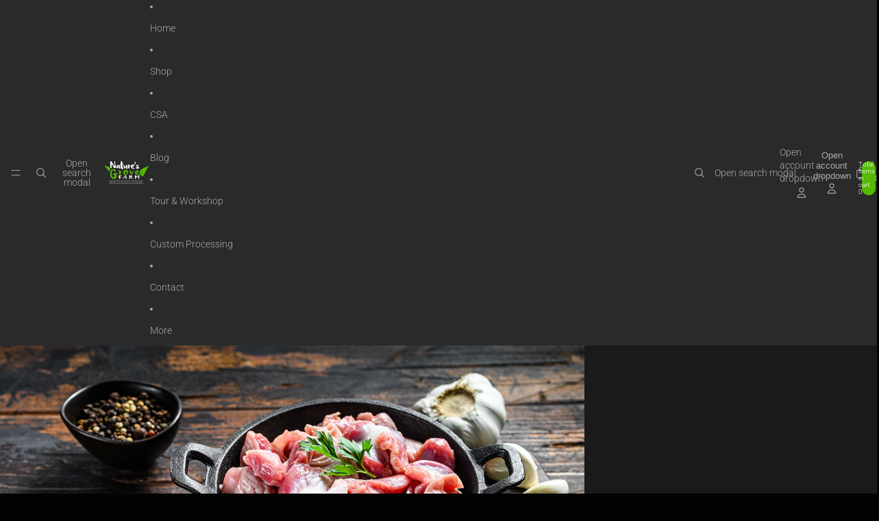

--- FILE ---
content_type: application/x-javascript
request_url: https://app.sealsubscriptions.com/shopify/public/status/shop/naturesgrovefarm.myshopify.com.js?1769808577
body_size: -156
content:
var sealsubscriptions_settings_updated='1767200970c';

--- FILE ---
content_type: text/javascript; charset=utf-8
request_url: https://naturesgrovefarm.com/products/gizzards.js?currency=USD&country=US
body_size: 748
content:
{"id":6710417358985,"title":"Gizzards","handle":"gizzards","description":"\u003cp\u003eHalf a pound of nutrient dense chicken gizzards.\u003c\/p\u003e","published_at":"2021-11-28T15:37:20-05:00","created_at":"2021-11-28T15:36:59-05:00","vendor":"naturesgrovefarm","type":"","tags":["Chicken","Chicken Organs","import_2021_11_28_200035"],"price":500,"price_min":500,"price_max":500,"available":true,"price_varies":false,"compare_at_price":null,"compare_at_price_min":0,"compare_at_price_max":0,"compare_at_price_varies":false,"variants":[{"id":39721390309513,"title":"Default Title","option1":"Default Title","option2":null,"option3":null,"sku":"1039","requires_shipping":true,"taxable":false,"featured_image":null,"available":true,"name":"Gizzards","public_title":null,"options":["Default Title"],"price":500,"weight":272,"compare_at_price":null,"inventory_management":"shopify","barcode":"69879614","requires_selling_plan":false,"selling_plan_allocations":[]}],"images":["\/\/cdn.shopify.com\/s\/files\/1\/0556\/3229\/8121\/products\/bigstock-Raw-Uncooked-Bird-Chicken-Gibl-398952995.jpg?v=1638141938"],"featured_image":"\/\/cdn.shopify.com\/s\/files\/1\/0556\/3229\/8121\/products\/bigstock-Raw-Uncooked-Bird-Chicken-Gibl-398952995.jpg?v=1638141938","options":[{"name":"Title","position":1,"values":["Default Title"]}],"url":"\/products\/gizzards","media":[{"alt":null,"id":20994118549641,"position":1,"preview_image":{"aspect_ratio":1.503,"height":599,"width":900,"src":"https:\/\/cdn.shopify.com\/s\/files\/1\/0556\/3229\/8121\/products\/bigstock-Raw-Uncooked-Bird-Chicken-Gibl-398952995.jpg?v=1638141938"},"aspect_ratio":1.503,"height":599,"media_type":"image","src":"https:\/\/cdn.shopify.com\/s\/files\/1\/0556\/3229\/8121\/products\/bigstock-Raw-Uncooked-Bird-Chicken-Gibl-398952995.jpg?v=1638141938","width":900}],"requires_selling_plan":false,"selling_plan_groups":[]}

--- FILE ---
content_type: application/x-javascript; charset=utf-8
request_url: https://bundler.nice-team.net/app/shop/status/naturesgrovefarm.myshopify.com.js?1769808577
body_size: -187
content:
var bundler_settings_updated='1763673272';

--- FILE ---
content_type: application/x-javascript
request_url: https://app.sealsubscriptions.com/shopify/public/status/shop/naturesgrovefarm.myshopify.com.js?1769808579
body_size: -346
content:
var sealsubscriptions_settings_updated='1767200970c';